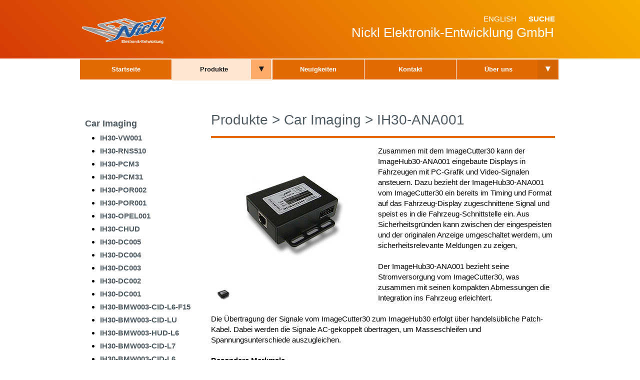

--- FILE ---
content_type: text/html; charset=utf-8
request_url: https://nickl.de/de/Products/CarImaging/ImageHub30/27/?VehicleID=33&VehicleDisplayID=31&VehicleListItem=4&Tab=10
body_size: 22234
content:
<!DOCTYPE html>
<html lang="de">
<head>
	<meta name="viewport" content="width=device-width, initial-scale=1.0" />
	<meta charset="utf-8" />
	<title>Fahrzeug-Displays ImageCutter ImageHub Messtechnik Navigation Display - IH30-ANA001 | Technische Daten [Honda Accord] 4</title>
	<meta name="robots" content="index,follow">
	<meta name="author" content="Nickl Elektronik-Entwicklung GmbH">

	<link rel="apple-touch-icon" sizes="120x120" href="/apple-touch-icon-120x120-precomposed.png" /> 
	<link rel="apple-touch-icon" sizes="152x152" href="/apple-touch-icon-152x152-precomposed.png" />	
	<link rel="stylesheet" type="text/css" href="/css/all.css?2019-12-24" />
	<link rel="stylesheet" type="text/css" href="/css/colors.css" />
	<link rel="stylesheet" type="text/css" href="/css/mediashow.css" />
	<script src="/js/nee_framework.js" type="text/javascript"></script>
	<script src="/js/fadeMediaShow.js" type="text/javascript"></script>
</head>
<body class="grd-orange">
<header id="top">
	<div class="block row">
		<h3 class="block-title">
			<a href="https://www.nickl.de" > 
				<img src="/Images/NicklLogoTransparent350x120.png" alt="Nickl Elektronik-Entwicklung GmbH" width="175" height="60" style="border-width: 0px">
			</a>
		</h3>
		<nav id="metanav"><ul>
			<li><a href="/en/Products/CarImaging/ImageHub30/27/?VehicleID=33&VehicleDisplayID=31&VehicleListItem=4&Tab=10">English</a></li>
			<li><a href="/de/Search/">Suche</a></li>
		</ul></nav>
  </div>
	<div class="block row">
		<div class="subline"><a href="#"><span>Nickl Elektronik-Entwicklung GmbH</span></a></div>
	</div>
</header>
<header id="bottom">
	<div class="block">
		<nav id="mainnav" >
			<ul class="sf-menu sf-navbar">
				<li >
					<a href="/de/">Startseite</a>
				</li>
				<li class="is-active mainsub">
					<a href="/de/Products/">Produkte</a><a class="dropdown" href="#">&#9662;</a>
					<ul class="sf-navleft">
						<li class="mainsub">
							<a href="/de/Products/Displays/">Displays</a>
							<a class="dropdown" href="#">&#9662;</a>
							<ul>
								<li >
									<a href="/de/Products/Displays/RuggedLight21QX/">RuggedLight21QX</a>
								</li>
								<li >
									<a href="/de/Products/Displays/RuggedLight15FHD/">RuggedLight15FHD</a>
								</li>
								<li >
									<a href="/de/Products/Displays/RuggedLight12WX/">RuggedLight12WX</a>
								</li>
								<li >
									<a href="/de/Products/Displays/RuggedLight8X/">RuggedLight8X</a>
								</li>
								<li >
									<a href="/de/Products/Displays/SunLight12X/">SunLight12X</a>
								</li>
								<li >
									<a href="/de/Products/Displays/SunLight6V/">SunLight6V</a>
								</li>
								<li >
									<a href="/de/Products/Displays/StarLight15X/">StarLight15X</a>
								</li>
								<li >
									<a href="/de/Products/Displays/StarLight12X/">StarLight12X</a>
								</li>
								<li >
									<a href="/de/Products/Displays/StarLight10X/">StarLight10X</a>
								</li>
								<li >
									<a href="/de/Products/Displays/StarLight8S/">StarLight8S</a>
								</li>
								<li >
									<a href="/de/Products/Displays/StarLight6V/">StarLight6V</a>
								</li>
								<li >
									<a href="/de/Products/Displays/VersaLight65V/">VersaLight65V</a>
								</li>
								<li >
									<a href="/de/Products/Displays/Planet6WQ/">Planet6WQ</a>
								</li>
							</ul>
						</li>
						<li class="is-active mainsub">
							<a href="/de/Products/CarImaging/">Car Imaging</a>
							<a class="dropdown" href="#">&#9662;</a>
							<ul>
								<li >
									<a href="/de/Products/CarImaging/VehicleList/">Fahrzeugliste</a>
								</li>
								<li >
									<a href="/de/Products/CarImaging/ImageCutter120/">ImageCutter120</a>
								</li>
								<li >
									<a href="/de/Products/CarImaging/ImageHub120/">ImageHub120</a>
								</li>
								<li >
									<a href="/de/Products/CarImaging/ImageCutter30/">ImageCutter30</a>
								</li>
								<li class="is-active">
									<a href="/de/Products/CarImaging/ImageHub30/">ImageHub30</a>
								</li>
							</ul>
						</li>
						<li class="mainsub">
							<a href="/de/Products/Interface/">Interface</a>
							<a class="dropdown" href="#">&#9662;</a>
							<ul>
								<li >
									<a href="/de/Products/Interface/MGC/">Maus Gateway CAN MGC</a>
								</li>
								<li >
									<a href="/de/Products/Interface/VTI/">Vielseitiges TFT Interface VTI</a>
								</li>
							</ul>
						</li>
						<li class="mainsub">
							<a href="/de/Products/Video/">Video</a>
							<a class="dropdown" href="#">&#9662;</a>
							<ul>
								<li >
									<a href="/de/Products/Video/SDVC/">Formatwandler</a>
								</li>
								<li >
									<a href="/de/Products/Video/Viso/">Video-Isolator</a>
								</li>
								<li >
									<a href="/de/Products/Video/VSB/">Video-Signal-Booster für VGA-Signale</a>
								</li>
							</ul>
						</li>
						<li class="mainsub">
							<a href="/de/Products/Network/">Netzwerk</a>
							<a class="dropdown" href="#">&#9662;</a>
							<ul>
								<li >
									<a href="/de/Products/Network/Hub100/">Portabler twisted-pair HUB</a>
								</li>
							</ul>
						</li>
						<li class="mainsub">
							<a href="/de/Products/Solar/">Solar</a>
							<a class="dropdown" href="#">&#9662;</a>
							<ul>
								<li >
									<a href="/de/Products/Solar/MiniSolar600W/">Mini Solar 600W - Balkonkraftwerk</a>
								</li>
							</ul>
						</li>
						<li class="mainsub">
							<a href="/de/Products/Mountings/">Halterungen</a>
							<a class="dropdown" href="#">&#9662;</a>
							<ul>
								<li >
									<a href="/de/Products/Mountings/VacuumCup/">Saugnapf</a>
								</li>
								<li >
									<a href="/de/Products/Mountings/BallJoint/">Kugelgelenk</a>
								</li>
								<li >
									<a href="/de/Products/Mountings/Pyramid/">Pyramide</a>
								</li>
								<li >
									<a href="/de/Products/Mountings/Ball/">Kugelgelenkhalter </a>
								</li>
							</ul>
						</li>
						<li class="mainsub">
							<a href="/de/Products/Accessories/">Kabel und Adapter</a>
							<a class="dropdown" href="#">&#9662;</a>
							<ul>
								<li >
									<a href="/de/Products/Accessories/ImageHubCables/">ImageHub-Kabel</a>
								</li>
								<li >
									<a href="/de/Products/Accessories/PowerSupplyCables/">Stromversorgung<br>Kabel und Adapter </a>
								</li>
								<li >
									<a href="/de/Products/Accessories/NetworkCables/">RJ45<br>Kabel und Adapter</a>
								</li>
								<li >
									<a href="/de/Products/Accessories/DisplayPortCables/">DisplayPort <br>Kabel und Adapter</a>
								</li>
								<li >
									<a href="/de/Products/Accessories/DVIcables/">DVI<br>Kabel und Adapter</a>
								</li>
								<li >
									<a href="/de/Products/Accessories/VGAcables/">VGA<br>Kabel und Adapter</a>
								</li>
								<li >
									<a href="/de/Products/Accessories/HDMIcables/">HDMI<br>Kabel und Adapter</a>
								</li>
								<li >
									<a href="/de/Products/Accessories/USBcables/">USB<br>Kabel und Adapter</a>
								</li>
								<li >
									<a href="/de/Products/Accessories/RS232cables/">RS232 <br>Kabel und Adapter</a>
								</li>
							</ul>
						</li>
<!--								<li><a href="Products/Eol/">Abkündigungen</a></li>
-->
					</ul>
				</li>
				<li>
					<a href="/de/News/">Neuigkeiten</a>
				</li>
				<li>
					<a href="/de/Sales/">Kontakt</a>
				</li>
				<li class="mainsub">
					<a href="/de/About/">Über uns</a>
					<a class="dropdown" href="#">&#9662;</a>
					<ul class="sf-navright">
						<li><a class="navright" href="/de/About/Imprint/"  >Impressum & Datenschutz</a></li>
						<li><a class="navright" href="/de/About/Customers/">Unsere Kunden</a></li>
						<li><a class="navright" href="/de/About/Staff/"    >Kontaktpersonen</a></li>
					</ul>
				</li>
				<!-- <li></li> -- Pseudoeintrag für IE, da die erste Ebende die Breiteste sein muss -->
			</ul>
		</nav>
	</div>
</header>
<script type="text/javascript">
	// Slideshow einrichten
//	function Show (index) {
//		jQuery.fn.fadeSlideShow.jumpTo(newIndex: index);
//	}
</script>
<div class="wrap">
	<nav id="sidenav" role="navigation">
		<h3><a href="/de/Products/CarImaging/">Car Imaging</a></h3>
		<div class="block">
			<ul>
				<li ><a href="/de/Products/CarImaging/ImageHub30/99/">IH30-VW001</a></li>
				<li ><a href="/de/Products/CarImaging/ImageHub30/98/">IH30-RNS510</a></li>
				<li ><a href="/de/Products/CarImaging/ImageHub30/95/">IH30-PCM3</a></li>
				<li ><a href="/de/Products/CarImaging/ImageHub30/94/">IH30-PCM31</a></li>
				<li ><a href="/de/Products/CarImaging/ImageHub30/101/">IH30-POR002</a></li>
				<li ><a href="/de/Products/CarImaging/ImageHub30/35/">IH30-POR001</a></li>
				<li ><a href="/de/Products/CarImaging/ImageHub30/32/">IH30-OPEL001</a></li>
				<li ><a href="/de/Products/CarImaging/ImageHub30/110/">IH30-CHUD</a></li>
				<li ><a href="/de/Products/CarImaging/ImageHub30/37/">IH30-DC005</a></li>
				<li ><a href="/de/Products/CarImaging/ImageHub30/36/">IH30-DC004</a></li>
				<li ><a href="/de/Products/CarImaging/ImageHub30/34/">IH30-DC003</a></li>
				<li ><a href="/de/Products/CarImaging/ImageHub30/31/">IH30-DC002</a></li>
				<li ><a href="/de/Products/CarImaging/ImageHub30/30/">IH30-DC001</a></li>
				<li ><a href="/de/Products/CarImaging/ImageHub30/114/">IH30-BMW003-CID-L6-F15</a></li>
				<li ><a href="/de/Products/CarImaging/ImageHub30/93/">IH30-BMW003-CID-LU</a></li>
				<li ><a href="/de/Products/CarImaging/ImageHub30/41/">IH30-BMW003-HUD-L6</a></li>
				<li ><a href="/de/Products/CarImaging/ImageHub30/40/">IH30-BMW003-CID-L7</a></li>
				<li ><a href="/de/Products/CarImaging/ImageHub30/39/">IH30-BMW003-CID-L6</a></li>
				<li ><a href="/de/Products/CarImaging/ImageHub30/38/">IH30-BMW003-CID-HIGH</a></li>
				<li ><a href="/de/Products/CarImaging/ImageHub30/33/">IH30-BMW002</a></li>
				<li ><a href="/de/Products/CarImaging/ImageHub30/29/">IH30-BMW001</a></li>
				<li ><a href="/de/Products/CarImaging/ImageHub30/28/">IH30-AUDI001</a></li>
				<li class="is-active"><a href="/de/Products/CarImaging/ImageHub30/27/">IH30-ANA001</a></li>
			</ul>
		</div>
		<br><h3><a href="/de/Products/CarImaging/ImageHub30/27/">Geeignete Fahrzeuge</a></h3>
		<div class="block">
			<ul>
				<li ><a href="/de/Products/CarImaging/ImageHub30/27/?VehicleID=1&Tab=10#Tab">Audi A6 (C6)</a></li>
				<li ><a href="/de/Products/CarImaging/ImageHub30/27/?VehicleID=2&Tab=10#Tab">Audi A4 (B7)</a></li>
				<li ><a href="/de/Products/CarImaging/ImageHub30/27/?VehicleID=7&Tab=10#Tab">Audi A3 (8P)</a></li>
				<li class="is-active"><a href="/de/Products/CarImaging/ImageHub30/27/?VehicleID=33&Tab=10#Tab">Honda Accord (8. Generation)</a></li>
				<li ><a href="/de/Products/CarImaging/ImageHub30/27/?VehicleID=10&Tab=10#Tab">Opel Signum (Signum)</a></li>
				<li ><a href="/de/Products/CarImaging/ImageHub30/27/?VehicleID=12&Tab=10#Tab">Opel Vectra (Vectra C)</a></li>
				<li ><a href="/de/Products/CarImaging/ImageHub30/27/?VehicleID=11&Tab=10#Tab">Opel Zafira (Zafira B)</a></li>
				<li ><a href="/de/Products/CarImaging/ImageHub30/27/?VehicleID=6&Tab=10#Tab">Opel Astra (Astra H)</a></li>
				<li ><a href="/de/Products/CarImaging/ImageHub30/27/?VehicleID=17&Tab=10#Tab">Opel Corsa (Corsa D)</a></li>
				<li ><a href="/de/Products/CarImaging/ImageHub30/27/?VehicleID=13&Tab=10#Tab">Volkswagen Passat (B5 (3B))</a></li>
				<li ><a href="/de/Products/CarImaging/ImageHub30/27/?VehicleID=20&Tab=10#Tab">Volkswagen Eos (1F)</a></li>
				<li ><a href="/de/Products/CarImaging/ImageHub30/27/?VehicleID=15&Tab=10#Tab">Volkswagen Jetta (1K5)</a></li>
				<li ><a href="/de/Products/CarImaging/ImageHub30/27/?VehicleID=5&Tab=10#Tab">Volkswagen Touran (- / GP)</a></li>
				<li ><a href="/de/Products/CarImaging/ImageHub30/27/?VehicleID=14&Tab=10#Tab">Volkswagen Golf Plus (5M)</a></li>
				<li ><a href="/de/Products/CarImaging/ImageHub30/27/?VehicleID=3&Tab=10#Tab">Volkswagen Golf 5 (1K)</a></li>
				<li ><a href="/de/Products/CarImaging/ImageHub30/27/?VehicleID=4&Tab=10#Tab">Volkswagen Caddy (2K)</a></li>
			</ul>
		</div>
	</nav>
	<div id="main" role="main">
		<article class="block">
			<div class="content">
			<!--  Header: [begin] -->
					<h1 class="csc-firstHeader">
						<a href="/de/Products/">Produkte</a>
						<a href="#">></a>
						<a href="/de/Products/CarImaging/">Car Imaging</a>
						<a href="#">></a> 
						<a href="/de/Products/CarImaging/ImageHub30/27/">IH30-ANA001</a> 
					</h1>
					<hr class="header">
		<!--  Header: [end] -->
		<!--  Text: [begin] -->
				<p class="bodytext" align="justify">
				<table width="100%" border="0" cellpadding="0" cellspacing="0"><tbody>
					<tr>
						<td>
							<table align="left" width="330px" border="0" cellpadding="0" cellspacing="0">
								<tr>
								<td style="padding: 0px 5px 0 5px; width:100%;" valign="top" align="left">
									<table border="0" cellpadding="0" cellspacing="0">
										<tr>
											<td align="left" valign="top" height="240px">
												<p style="position: relative; display: inline-block;">
													<div id="slideshowWrapper">
														<div id="slideshow">
															<div class="MediaInActive"><img src="/Images/Products/CarImaging/ImageHub30/IH30_ANA001.jpg"></div>
														</div><br clear="all" />
													</div>
												</p>
											</td>
											<td style="height: 10px"></td>
										</tr>
										<tr>
											<td>
												<div id="MediaList"><table border="0" cellpadding="0" cellspacing="0"><tbody>
												<tr>
													<td>
														<div class="Media0 ActiveLi"><a href="#"><img src="/Images/Products/CarImaging/ImageHub30/IH30_ANA001.jpg" align="left" width="40px" ></a></div>
													</td>
												</tr>
												</tbody></table></div>
											</td>
										</tr>
										<tr height="20px"><td></td></tr>
									</table>
								</td>
								<td width="10px">&nbsp;</td>
							</tr></table>
Zusammen mit dem ImageCutter30 kann der ImageHub30-ANA001 eingebaute Displays in Fahrzeugen mit PC-Grafik und Video-Signalen ansteuern. Dazu bezieht der ImageHub30-ANA001 vom ImageCutter30 ein bereits im Timing und Format auf das Fahrzeug-Display zugeschnittene Signal und speist es in die Fahrzeug-Schnittstelle ein. Aus Sicherheitsgründen kann zwischen der eingespeisten und der originalen Anzeige umgeschaltet werdem, um sicherheitsrelevante Meldungen zu zeigen,
<br>
<br>Der ImageHub30-ANA001 bezieht seine Stromversorgung vom ImageCutter30, was zusammen mit seinen kompakten Abmessungen die Integration ins Fahrzeug erleichtert.
<br>
<br>Die Übertragung der Signale vom ImageCutter30 zum ImageHub30 erfolgt über handelsübliche Patch-Kabel. Dabei werden die Signale AC-gekoppelt übertragen, um Masseschleifen und Spannungsunterschiede auszugleichen.
							</td>
						</tr>
					</tbody></table>
					<table width="100%" border="0" cellpadding="0" cellspacing="0"><tbody>
						<tr height="20px"><td></td></tr>
						<tr>
							<td><strong>Besondere Merkmale</strong></td>
						</tr>
						<tr><td><ul>
							<li>Umschaltung zw. Originalbild und PC/Video-Bild</li>
							<li>Potenzialtrennung zw. ImageHub30 und ImageCutter30</li>
							<li>Versorgung über ImageCutter30</li>
						</ul></td></tr>
						<tr height="30px"><td></td></tr>
					</tbody></table>
					<table class="contenttable-border" cellspacing="0" cellpadding="7"><tbody>
					<tr>
						<th style="padding: 0.5em 1em"><strong>Bestelldaten:</strong></th>
						<td style="padding: 0.5em 1em">1EMIH30-ANA001</td>
					</tbody></table><br>
					<p>Ausgewählte Konfiguration:</p>
<form action="index.php" method="GET">
<input type="hidden" name="lg" value="de">
<input type="hidden" name="ProductID" value="27">
<input type="hidden" name="Tab" value="10">
<input type="hidden" name="Anchor" value="Tab">
					<table class="contenttable-border" width="100%" cellspacing="0" cellpadding="5"><tbody>
						<tr border="1">
							<th style="border-left:none"></th>
							<th colspan="2"><strong>Fahrzeug</strong></th>
							<th><strong>Anzeigegerät</strong></th>
						</tr>
						<tr>
							<td style="text-align:center"><input type="radio" onClick="window.location.href='/de/Products/CarImaging/ImageHub30/27/?VehicleID=33&VehicleDisplayID=31&VehicleListItem=4&Tab=10#Tab'" checked name="VehicleListItem" value="4"></td>
							<td style="border-right:none" width="125px"><img src="/Images/Products/CarImaging/Vehicle/HondaAccord.jpg"></td>
							<td style="border-left:none">
								<b>Modell:</b> Honda Accord<br>								<b>Typ:</b> 8. Generation<br>								<br><b>Zeitraum:</b> 2010...<br>							</td>
							<td style="">
								<img style="float:right;  padding-top: 0px; padding-left: 5px; padding-button: 2px" src="/Images/Products/CarImaging/VehicleDisplay/HondaAccord8GDisplay.jpg">
								<b>Auflösung:</b> <span style="white-space: nowrap;">580 x 231 pxl</span><br><b>Technologie:</b> <span style="white-space: nowrap;">(Analog RGB)</span><br>							</td>
						</tr>
					</tbody></table>
</form>
					<p><br></p>
				<a name="Tab"></a>
				<nav id="submenu" ><div style="overflow:hidden;">
					<ul>
						<li class="is-active"><a href="/de/Products/CarImaging/ImageHub30/27/?VehicleID=33&VehicleDisplayID=31&VehicleListItem=4&Tab=10#Tab">Technische Daten</a></li>
						<li><a href="/de/Products/CarImaging/ImageHub30/27/?VehicleID=33&VehicleDisplayID=31&VehicleListItem=4&Tab=50#Tab">Fahrzeugspezifische Infos</a></li>
						<li><a href="/de/Products/CarImaging/ImageHub30/27/?VehicleID=33&VehicleDisplayID=31&VehicleListItem=4&Tab=2#Tab">Zubehör</a></li>
						<li><a href="/de/Products/CarImaging/ImageHub30/27/?VehicleID=33&VehicleDisplayID=31&VehicleListItem=4&Tab=51#Tab">Einbau</a></li>
						<li><a href="/de/Products/CarImaging/ImageHub30/27/?VehicleID=33&VehicleDisplayID=31&VehicleListItem=4&Tab=5#Tab">Downloads</a></li>
						</ul>
					</div></nav>
		
					<table class="contenttable-outer" cellspacing="0" cellpadding="5"><tbody><tr><td>
							<table class="contenttable-inner" border="0" cellspacing="0" cellpadding="1"><tbody>
								<tr height="5px"><td>
								</td></tr>
								<tr>
									<td>
										<strong>Ausgangs-Multiplexer</strong>
									</td>
									<td width="5px"></td>
									<td>Umschaltemöglichkeit zur Anzeige von ImageCutter30-Bild oder von Steuergeräte-Bild</td>
								</tr>
								<tr height="5px"><td>
								</td></tr>
								<tr>
									<td>
										<strong>Abmessungen (BxHxT)</strong>
									</td>
									<td width="5px"></td>
									<td>84 mm x 80 mm x 24 mm</td>
								</tr>
								<tr height="5px"><td>
								</td></tr>
								<tr>
									<td>
										<strong>Gehäuse</strong>
									</td>
									<td width="5px"></td>
									<td>Polystyrol, schwarz</td>
								</tr>
								<tr height="5px"><td>
								</td></tr>
								<tr>
									<td>
										<strong>Betriebstemperatur</strong>
									</td>
									<td width="5px"></td>
									<td>0..60°C</td>
								</tr>
								<tr height="5px"><td>
								</td></tr>
								<tr>
									<td>
										<strong>Lagertemperatur</strong>
									</td>
									<td width="5px"></td>
									<td>-25..60°C</td>
								</tr>
								<tr height="5px"><td>
								</td></tr>
								<tr>
									<td>
										<strong>Gewicht</strong>
									</td>
									<td width="5px"></td>
									<td>75 g</td>
								</tr>
		
							</tbody></table>
						</td>
					</tr>
				</tbody></table>
				<!--  Text: [end] -->
			<!--  CONTENT ELEMENT [end] -->
			</div>
		</article>
	  <footer><br>
		<hr class="header">
		<h3><a href="/de/Products/CarImaging/">Car Imaging:</a></h3>
		<h4>
				<a  href="/de/Products/CarImaging/ImageHub30/99/">IH30-VW001</a>
 | 				<a  href="/de/Products/CarImaging/ImageHub30/98/">IH30-RNS510</a>
 | 				<a  href="/de/Products/CarImaging/ImageHub30/95/">IH30-PCM3</a>
 | 				<a  href="/de/Products/CarImaging/ImageHub30/94/">IH30-PCM31</a>
 | 				<a  href="/de/Products/CarImaging/ImageHub30/101/">IH30-POR002</a>
 | 				<a  href="/de/Products/CarImaging/ImageHub30/35/">IH30-POR001</a>
 | 				<a  href="/de/Products/CarImaging/ImageHub30/32/">IH30-OPEL001</a>
 | 				<a  href="/de/Products/CarImaging/ImageHub30/110/">IH30-CHUD</a>
 | 				<a  href="/de/Products/CarImaging/ImageHub30/37/">IH30-DC005</a>
 | 				<a  href="/de/Products/CarImaging/ImageHub30/36/">IH30-DC004</a>
 | 				<a  href="/de/Products/CarImaging/ImageHub30/34/">IH30-DC003</a>
 | 				<a  href="/de/Products/CarImaging/ImageHub30/31/">IH30-DC002</a>
 | 				<a  href="/de/Products/CarImaging/ImageHub30/30/">IH30-DC001</a>
 | 				<a  href="/de/Products/CarImaging/ImageHub30/114/">IH30-BMW003-CID-L6-F15</a>
 | 				<a  href="/de/Products/CarImaging/ImageHub30/93/">IH30-BMW003-CID-LU</a>
 | 				<a  href="/de/Products/CarImaging/ImageHub30/41/">IH30-BMW003-HUD-L6</a>
 | 				<a  href="/de/Products/CarImaging/ImageHub30/40/">IH30-BMW003-CID-L7</a>
 | 				<a  href="/de/Products/CarImaging/ImageHub30/39/">IH30-BMW003-CID-L6</a>
 | 				<a  href="/de/Products/CarImaging/ImageHub30/38/">IH30-BMW003-CID-HIGH</a>
 | 				<a  href="/de/Products/CarImaging/ImageHub30/33/">IH30-BMW002</a>
 | 				<a  href="/de/Products/CarImaging/ImageHub30/29/">IH30-BMW001</a>
 | 				<a  href="/de/Products/CarImaging/ImageHub30/28/">IH30-AUDI001</a>
 | 				<a class="is-active" href="/de/Products/CarImaging/ImageHub30/27/">IH30-ANA001</a>
		</h4>
	  </footer>
	</div>
</div>
<script type="text/javascript">
var oldWindowOnload = window.onload;
window.onload = function () {
	if (typeof(oldWindowOnload) == "function") {
		oldWindowOnload();
	}
	jQuery(document).ready(function(){
		jQuery('#slideshow').fadeMediaShow();
	});
};
</script>
</body>
</html>

--- FILE ---
content_type: text/css
request_url: https://nickl.de/css/all.css?2019-12-24
body_size: 14303
content:
@charset "UTF-8";

@-ms-viewport {
  width: device-width;
}

@viewport {
  width: device-width;
}

/*
*
* Reset
*
*/
body, div, span, object, h1, h2, h3, h4, h5, h6, p, blockquote, pre, a, abbr, acronym, address, code, del, dfn, em, img, q, dl, dt, dd, ol, ul, li, fieldset, form, label, legend, table, caption, tbody, tfoot, thead, tr, th, td, small, section, article, header, footer, nav, aside, hgroup, mark, time, meter, progress, datalist, canvas, audio, video, figure, figcaption, input { 
	margin: 0; 
/*
	padding: 0; 
*/
	border: 0; 
	font-weight: inherit; 
	font-style: inherit; 
	font-size: 100%; 
	font-family: inherit; 
/*
	vertical-align: baseline; 
*/
}
ul {
	padding-top: 5px; 
	padding-left: 20px; 
}
li {
	padding-bottom: 2px; 
}

a img { border: none; }
a, input, select, textarea { outline: none; } /* Removes Firefox imposed outline */
article, header, footer, nav { display: block; }
/* 
* 
* Tools
*
*/
.row { *zoom: 1; }
.row:before, .row:after { content: ""; display: table; }
.row:after { clear: both; }
/*
*
* Typography 
*
*/
html { 
	font-family: sans-serif;
	overflow-y: scroll;
	font-size: 15px; /* 1 */
 /*
 -webkit-text-size-adjust: none;
  -ms-text-size-adjust: 100%;
*/
}
body, p, input, textarea, select, button, h6, td {
  font-family: Arial, sans-serif;
  font-size: 15px;
  line-height: 21px;
}

.bodytext {
   text-align: justify
}

.centertext {
   text-align: center
}

.centerimage {
	text-align:center;
	margin-top: 2px;  
	margin-bottom: 5px
}
p.imagefloat:after  { 
  content: ""; 
  display: block; 
  clear: both; 
}
 
h1 { 
  font-weight: bold;
  font-size: 28px;
  line-height: 36px;
}
h2 { 
  font-weight: bold;
  font-size: 22px;
  line-height: 26px;
}
h3 {
  font-weight: bold;
  font-size: 18px;
  line-height: 23px;
}
h4 {
  font-weight: bold;
  font-size: 16px;
  line-height: 21px;
}

.new-start {
	color: white; 
	font-style: italic;
	font-weight: bold;
	float:right;
	padding: 2px 7px;
	margin: 0 0 0 10px;
	background-color:red;
}

.hide {
	display:none
}
/*
*
* Links & Buttons
*
*/
a, a:visited, a:active, a:hover { text-decoration: none; color: #1a1a1a; }
a:focus { outline: thin dotted; }

a:hover,
a:active,
button[type="submit"]:hover { outline: 0; }

a:hover { text-decoration: underline; }



/*
*
* Structure
* 
*/
@media only screen and (max-width: 968px) {
  body {
    position: relative;
    min-width: 700px;
    width: 100%;
  }
  .block {
    position: relative;
    margin: 0 auto;
    /*padding: 1.5em 1.25em;*/
    max-width: 700px;/* 960px; */
  }
  .wrap {
    width: 688px;/* 940px; */
    margin: 0 auto;
    padding-top: 40px;
    position: relative;
/*
    background: white;
*/
  }

/* content area */

  #main { 
    width: 688px; /*720px; */
    min-height:320px;
    float: right;
    position: relative;
    z-index: 21;
    padding-bottom: 19px;
/*
  background: url(../Image/border-vert.png) repeat-y left top;
*/
  }
}

@media (min-width: 968px) {
  body {
    position: relative;
    min-width: 960px;
    width: 100%;
  }
  .block {
    position: relative;
    margin: 0 auto;
    /*padding: 1.5em 1.25em;*/
    max-width: 960px;
  }
  .wrap {
    width: 940px;
    margin: 0 auto;
    padding-top: 40px;
    position: relative;
/*
  background: white;
*/
  }
/* content area */


  #main { 
    width: 720px; 
	min-height:320px;
    float: right;
    position: relative;
    z-index: 21;
    padding-bottom: 19px;
/*
    background: url(../Image/border-vert.png) repeat-y left top;
*/
  }
}

/* navigation header */
#sidenav{
	border-radius:0
}
.anchors a:focus,.sampleAnchors a:focus{
	outline:0
}
.sampleTabContent p{
	clear:left
}
.nav,.sidenav{
	padding:0
}
.sf-menu,.sf-menu *{
	margin:0;
	padding:0;
	list-style:none
}
.sf-menu li{
	position:relative
}
.sf-menu ul{
	position:absolute;
	display:none;
	top:100%;
	left:0;
	z-index:99
}
.sf-menu>li{
	display:block;
	position:relative
}
.sf-menu li:active>ul,
.sf-menu li:focus>ul,
.sf-menu li:hover>ul,
.sf-menu li.sfHover>ul{
	visibility: visible;
	display:block
}
.sf-menu a{
}
.sf-navbar a{
	color: white; 
}
.sf-menu ul ul{
	top:0;left:100%
}
.sf-menu{
	margin-bottom:1em
}


.sf-navbar{
	position:relative;

	margin-bottom:5em
}
.sf-navbar:before{
	content:'';
	position:absolute;
	left:0;
	z-index:-1;
	height:200%;
	width:100%
}
.sf-navbar ul{
	box-shadow:none
}
.sf-navbar li{
	position:static
}
.sf-navbar>li>a,.sf-navbar>li>ul>li>a{
	border:0
}
.sf-navbar>li>ul{
	min-width:36em
}
.sf-navbar ul li{
	position:relative
}
.sf-navbar ul ul{
	left:0;
	top:100%
}
.sf-navbar ul ul li{
	width:100%
}

#mainnav { 
	white-space:nowrap;
}

#mainnav li a {
    padding-top: 11px;
    padding-bottom: 11px;
    margin-top: 0px;
    margin-bottom: 0px;
	color: white;
}

#mainnav ul li.mainsub ul li a {
    padding-left: 25px;
    padding-right: 25px;
	color: white;
	min-width: 0px;	/*Die Breite zurücksetzen, damit diese nicht so breit wird wie die zweite Menüzeile (Vererbung)*/
	width: initial;
}

#mainnav ul li.mainsub ul li.mainsub a {
    padding-left: 8px;
    padding-right: 0px;
}

#mainnav li.mainsub > a.dropdown {
	min-width: 40px;
	min-height: 28px;
    padding: 9px 0px 2px 0px;
    margin: 0px 2px 0px 0px;
	font-size: 18px;
}

#mainnav li.mainsub a:focus,
#mainnav li.mainsub a:hover,
#mainnav a:focus,
#mainnav a:hover {
	color: #1a1a1a;
  text-decoration: none;
}

#mainnav ul {
  float: left;
}



#mainnav  li.is-active a {
	color: #1a1a1a;
}

#mainnav ul li {
  float: left;
	text-align: center;
    display: block;
    padding-top: 0px;
    padding-bottom: 0px;
    padding-left: 0px;
    padding-right: 0px;
    margin-top: 2px;
    margin-bottom: 2px;
	margin-right:1px;
    -webkit-transition: all 0.1s ease-out; 
       -moz-transition: all 0.1s ease-out; 
         -o-transition: all 0.1s ease-out; 
            transition: all 0.1s ease-out; 
}
.ie-smaller-9 #mainnav ul li {
/*
  margin: 2px 1px 0 0;
*/
/*
    filter:progid:DXImageTransform.Microsoft.gradient(startColorstr=#CCFFFFFF,endColorstr=#CCFFFFFF); 
    zoom: 1;
*/
}
#mainnav ul > li.mainsub  {
    padding-left: 10px;
    padding-right: 0px;
}

@media only screen and (max-width: 968px) {
  #mainnav ul li a {
	display:inline-block;
	min-width: 128px;
    padding-left: 0px;
    padding-right: 0px;
 	color: white;
    font-size: 13px;
	line-height: 18px;
    font-weight: bold;
  }
  #mainnav ul li.mainsub a {
	min-width: 100px;
    padding-left: 0px;
    padding-right: 0px;
  }
  #mainnav ul li.mainsub ul li.mainsub a.dropdown {
	min-width: 40px;
    padding-left: 0px;
    padding-right: 0px;
    margin-left: 0px;
    margin-right: 2px;
  }
}

@media (min-width: 968px) {
  #mainnav ul li a {
	display:inline-block;
	min-width: 183px;
    padding-left: 0px;
    padding-right: 0px;
	color: white;
    font-size: 13px;
	line-height: 18px;
    font-weight: bold;
  }
  #mainnav ul li.mainsub a {
	min-width: 148px;
    padding-left: 0px;
    padding-right: 0px;
  }
  #mainnav ul li.mainsub ul li.mainsub a.dropdown {
	min-width: 0px;
    padding-left: 6px;
    padding-right: 6px;
    margin-left: 0px;
    margin-right: 2px;
  }
}

#mainnav ul li.mainsub ul li.mainsub {
    padding-top: 0px;
    padding-bottom: 0px;
    padding-left: 0px;
    padding-right: 0px;
	width: initial;
	min-width: 0px;	/*Die Breite zurücksetzen, damit diese nicht so breit wird wie die zweite Menüzeile (Vererbung)*/
}

#mainnav li.mainsub ul li:focus,
#mainnav li.mainsub ul li.mainsub.is-active,
#mainnav li.mainsub ul li:hover,
#mainnav li.mainsub ul li.mainsub:focus,
#mainnav li.mainsub ul li.mainsub:hover,
#mainnav li:focus,
#mainnav li.is-active,
#mainnav li.mainsub.is-active,
#mainnav li:hover,
#mainnav li.mainsub:focus,
#mainnav li.mainsub:hover {
	color: #1a1a1a;
    margin-top: 0px;
    margin-bottom: 0px;
    padding-top: 2px;
    padding-bottom: 2px;
    -webkit-transition: all 0.2s ease-out; 
       -moz-transition: all 0.2s ease-out; 
         -o-transition: all 0.2s ease-out; 
            transition: all 0.2s ease-out; 
}

#mainnav li.mainsub ul li.mainsub ul li:focus,
#mainnav li.mainsub ul li.mainsub ul li:hover {
    padding-top: 2px;
    padding-bottom: 2px;
    margin-top: 0px;
    margin-bottom: 0px;
}

.sf-navleft,
.sf-navright {
   width: 100%;
}

#mainnav ul li ul.sf-navleft li {
	float:left;
}
#mainnav ul li ul.sf-navright li {
	float:right;
}

#mainnav  li.is-active ul li.is-active a,
#mainnav  li.is-active ul li:hover a {
	color: #1a1a1a;
}

#mainnav  li.is-active ul li.is-active ul li a,
#mainnav  li.is-active ul li:hover ul li a {
	color: white;
}
#mainnav  li.is-active ul li.is-active ul li.is-active a,
#mainnav  li.is-active ul li.is-active ul li:hover a,
#mainnav  li.is-active ul li:hover ul li:hover a {
	color: #1a1a1a;
}


#mainnav  li.is-active ul li a{
	color: white;
}


#mainnav ul li.mainsub ul li.mainsub ul li {
	min-width: 0;	/*Die Breite zurücksetzen, damit diese nicht so breit wird wie die zweite Menüzeile (Vererbung)*/
	width: 100%;
    padding-left: 0px;
    padding-right: 0px;
    padding-top: 0px;
    padding-bottom: 0px;
}

#mainnav ul li.mainsub ul li.mainsub ul li a {
    padding-left: 16px;
    padding-right: 16px;
    padding-top: 9px;
    padding-bottom: 9px;
}


/* navigation subsite */
@media only screen and (max-width: 968px) {
  #sidenav{
	  display:none
  }
}
@media (min-width: 968px) {
  #sidenav {
    overflow: hidden;
    width: 220px;
    /*margin-top: 55px;*/
    display: block;
    float: left;
    font-size: 15px;
    line-height: 18px;
  }
}
#sidenav .block {
  margin: 0 2px 0 10px;
}
#sidenav li ul {
  margin: 0 0 0 16px;
}
#sidenav li a { padding: 3px 0; }

#sidenav .is-active > a {
  font-weight: bold;
}
#sidenav a:hover {
  font-weight: bold;
  text-decoration: none;
}

#sidenav li:last-child {
  border-right: none;
}
#sidenav li a {
  display: block;
  outline: none;
  font-weight:bold;
  word-wrap: break-word;
}
#sidenav li a span {
  display: table-cell;
  vertical-align: middle;
  height: 50px;
  padding-left: 10px;
}  
#sidenav li a:hover {
  background: none; filter: none;
}

#sidenav ul {
  *zoom: 1;
  display: block;
}
#sidenav ul:before, #sidenav ul:after {
  content: "";
  display: table;
}
#sidenav ul:after {
  clear: both;

}/* header */
.startseite .inner {
  max-width: 960px;
  margin: 0 auto;
}
#top {
  z-index: 100;
  position: relative;
}
#top .block { 
  width: 960px;
}
#top .block:first-child {
  padding: 32px 0 48px 0;
}
/*JT: fix mob differences*/
  #top .block:first-child {
    padding: 32px 0 0 0;
    height: 84px;
  }
#top .block-title {
  float: left;
}
#top .block-title a {
  display: block;
}
#bottom {
  z-index: 100;
  position: relative;
}
#bottom .block { 
  width: 960px;
}
#bottom .block-title {
  float: left;
}
#bottom .block-title a {
  display: block;
}
#top #metanav {
  float: right;
  text-align: right;
}
#top #metanav ul {
  margin-top: -10px;
}
#top #metanav li {
  display: inline;
  text-align: right;
  padding: 0 10px;
}
#top #metanav li:last-child {
  padding-right: 10px;
  font-weight: bold;
}
#top #metanav li a {
  color: #fff;
  text-transform: uppercase;
  font-size: 15px;
}
#top #metanav li.active a {text-decoration:underline;}

/*Tabllennavigation*/
#tablenav ul li {
  display: block;
	text-align: center;
}
#tablenav ul li a {
	color: white;
  padding: 8px 20px;
  display: block;
  font-size: 15px;
  font-weight: bold;
}

/* navigation submenü */
#submenu { 
	white-space:nowrap;
}
#submenu ul {
  padding: 0px 0 1px 0;
}
#submenu ul li {
  display: block;
  float: left;
  margin: 2px 1px 2px 0;
  padding: 1px 0 1px 0;
    -webkit-transition: all 0.1s ease-out; 
       -moz-transition: all 0.1s ease-out; 
         -o-transition: all 0.1s ease-out; 
            transition: all 0.1s ease-out; 
}
#submenu ul li.is-active,
#submenu ul li:hover {
	color: #1a1a1a;
  margin: 0px 1px 0 0;
  padding: 3px 0 3px 0;
    -webkit-transition: all 0.2s ease-out; 
       -moz-transition: all 0.2s ease-out; 
         -o-transition: all 0.2s ease-out; 
            transition: all 0.2s ease-out; 
}
#submenu a:hover {
	color: #1a1a1a;
  text-decoration: none;
}

#submenu li a {
	color: white;
}

#submenu  li.is-active a {
	color: #1a1a1a;
}

#submenu ul li a {
	color: white;
  padding: 8px 20px;
  display: block;
  font-size: 15px;
  font-weight: bold;
}


/* Fußzeile (Navigation für Mobilgeräte) */
footer{
/*
	position: fixed;	
    left: 0 ; right: 0; bottom: 0; 
    height:[footer-height];
	z-index: 10000;
	background: white;
	padding-bottom: 10px;
*/
/*
position: sticky;
bottom:0;
padding-bottom: 5px;
z-index: 10000;
background: white;
*/
	text-align: center
}
footer h3
{
	line-height: 200%
}
footer h4
{
	line-height: 180%
}

@media (min-width: 968px) {
  footer{
	  display:none
  }
  .footerspace {
	  display:none
  }
}

/* startseite */
@media only screen and (max-width: 968px) {
  #main article.block {
    padding: 2px 0 0 2px;
    display: block;
  }
}  
@media (min-width: 968px) {
  #main article.block {
    padding: 4px 0 0 32px;
    display: block;
  }
}
#main article .content {
  width: 688px;
}

article .hitword {
  font-weight: bold;
}
article .content h1 {
  font-weight: normal;
  margin: -18px 0 14px 0;
}
article .content h2 {
  margin: 20px 0 10px 0;
}
article .content h3,
article .content h4 {
  margin: 0px 0 10px 0;
}
article .content p {
  padding: 0 0 7px 0;
  line-height: 21px;
}
article .content img.left-aligned {
  float: left;
  margin: 0 5px 5px 0;  
}
article .content img.right-aligned {
  float: right;
  margin: 0 160px 5px 5px;  
}

.subline {
  height: 1px;
}
.subline a {
  font-family: Arial;
  font-weight: normal;
  font-size: 26px;
  line-height: 26px;
  margin-top: -64px;
  margin-right: 12px;
  float: right;
  display: block;
  color: #fff;
}
.subline a span {
  font-family: Arial;
  font-weight: normal;
} 
.subline a:hover {
  text-decoration: none;
  border: none;
}


/*
  * Style settings of LayerSlider
  *
  * (c) 2011-2013 George Krupa, John Gera & Kreatura Media
  * http://codecanyon.net/licenses/
*/
/* ===============================================================
LAYERSLIDER
================================================================*/
.ls-bg { max-width: 960px!important; }
.ls-s2 img { max-width: 160px!important; max-height: 160px!important; }

#layerslider-container {
  overflow: hidden;
}


--- FILE ---
content_type: text/css
request_url: https://nickl.de/css/colors.css
body_size: 27090
content:
/*universal grey*/
#sitefooter {
	background: #505c64;
}
#sidenav a,
.breadcrumb ,
#main h1.csc-firstHeader a
{
	color: #505c64;
}
/*home grau*/
.grd-grey #top .block:first-child {
	background: #9c9c9c; /* Old browsers */
	background: url([data-uri]);
	background: -moz-linear-gradient(left,  rgba(80,92,100,0.6) 0%, rgba(181,188,189,0.6) 100%);
	background: -webkit-gradient(linear, left top, right top, color-stop(0%,rgba(80,92,100,0.6)), color-stop(100%,rgba(181,188,189,0.6)));
	background: -webkit-linear-gradient(left,  rgba(80,92,100,0.6) 0%,rgba(181,188,189,0.6) 100%);
	background: -o-linear-gradient(left,  rgba(80,92,100,0.6) 0%,rgba(181,188,189,0.6) 100%);
	background: -ms-linear-gradient(left,  rgba(80,92,100,0.6) 0%,rgba(181,188,189,0.6) 100%);
	background: linear-gradient(to right,  rgba(80,92,100,0.6) 0%,rgba(181,188,189,0.6) 100%);
	filter: progid:DXImageTransform.Microsoft.gradient( startColorstr='#99505c64', endColorstr='#99b5bcbd',GradientType=1 );
}
/*nav selected grey*/
#sidenav .is-active .is-active .is-active {
	background: #ffffff; /* Old browsers */
	background: url([data-uri]);
	background: -moz-linear-gradient(left, #ffffff 0%, #e6e6e6 100%); /* FF3.6+ */
	background: -webkit-gradient(linear, left top, right top, color-stop(0%,#ffffff), color-stop(100%,#e6e6e6)); /* Chrome,Safari4+ */
	background: -webkit-linear-gradient(left, #ffffff 0%,#e6e6e6 100%); /* Chrome10+,Safari5.1+ */
	background: -o-linear-gradient(left, #ffffff 0%,#e6e6e6 100%); /* Opera 11.10+ */
	background: -ms-linear-gradient(left, #ffffff 0%,#e6e6e6 100%); /* IE10+ */
	background: linear-gradient(to right, #ffffff 0%,#e6e6e6 100%); /* W3C */
	filter: progid:DXImageTransform.Microsoft.gradient( startColorstr='#ffffff', endColorstr='#e6e6e6',GradientType=1 ); /* IE6-8 */
}
.grd-grey #top {
	background: #505c64; /* Old browsers */
	/* IE9 SVG, needs conditional override of 'filter' to 'none' */
	background: url([data-uri]);
	background: -moz-linear-gradient(45deg,  #505c64 0%, #9c9c9c 100%); /* FF3.6+ */
	background: -webkit-gradient(linear, left bottom, right top, color-stop(0%,#505c64), color-stop(100%,#9c9c9c)); /* Chrome,Safari4+ */
	background: -webkit-linear-gradient(45deg,  #505c64 0%,#9c9c9c 100%); /* Chrome10+,Safari5.1+ */
	background: -o-linear-gradient(45deg,  #505c64 0%,#9c9c9c 100%); /* Opera 11.10+ */
	background: -ms-linear-gradient(45deg,  #505c64 0%,#9c9c9c 100%); /* IE10+ */
	background: linear-gradient(45deg,  #505c64 0%,#9c9c9c 100%); /* W3C */
	filter: progid:DXImageTransform.Microsoft.gradient( startColorstr='#505c64', endColorstr='#9c9c9c',GradientType=1 ); /* IE6-8 fallback on horizontal gradient */
}
.grd-grey #mainnav  li{	
	background:#505c64; 
}
.grd-grey #mainnav ul li.is-active,
.grd-grey #mainnav ul li:hover {
	background: #9c9c9c;
}
.grd-grey .breadcrumb a, .grd-grey .submenu a,
.grd-grey #main a,
#sidenav .is-active > a,
#sidenav a:hover,
.grd-grey .right-off-canvas-menu li.is-active,
.grd-grey .right-off-canvas-menu li:hover a,
.grd-grey #main .breadcrumb li:first-child:before {
	color: #9c9c9c;
}


.grd-magenta #top {
	background: #5f003d; /* Old browsers */
	/* IE9 SVG, needs conditional override of 'filter' to 'none' */
	background: url([data-uri]);
	background: -moz-linear-gradient(45deg,  #5f003d 0%, #ae1953 100%); /* FF3.6+ */
	background: -webkit-gradient(linear, left bottom, right top, color-stop(0%,#5f003d), color-stop(100%,#ae1953)); /* Chrome,Safari4+ */
	background: -webkit-linear-gradient(45deg,  #5f003d 0%,#ae1953 100%); /* Chrome10+,Safari5.1+ */
	background: -o-linear-gradient(45deg,  #5f003d 0%,#ae1953 100%); /* Opera 11.10+ */
	background: -ms-linear-gradient(45deg,  #5f003d 0%,#ae1953 100%); /* IE10+ */
	background: linear-gradient(45deg,  #5f003d 0%,#ae1953 100%); /* W3C */
	filter: progid:DXImageTransform.Microsoft.gradient( startColorstr='#5f003d', endColorstr='#ae1953',GradientType=1 ); /* IE6-8 fallback on horizontal gradient */
}
.grd-magenta #mainnav  li{	
	background:#5f003d; 
}
.grd-magenta #mainnav ul li.is-active,
.grd-magenta #mainnav ul li:hover {
	background: #ae1953;
}
.grd-magenta .breadcrumb a, .grd-magenta .submenu a,
.grd-magenta #main a,
#sidenav .is-active > a,
#sidenav a:hover,
.grd-magenta .right-off-canvas-menu li.is-active,
.grd-magenta .right-off-canvas-menu li:hover a,
.grd-magenta #main .breadcrumb li:first-child:before {
	color: #ae1953;
}
.grd-magenta HR {border:0px; background:none; border-top:1px solid #ae1953;}
.grd-magenta DIV.content ul li, .grd-magenta DIV.content UL.csc-bulletlist li {}
.grd-magenta P.csc-linkToTop A {}
.grd-magenta DIV.csc-frame-frame1 {border:1px solid #ae1953;} /* Frame Umrandung */
.grd-magenta DIV.csc-frame-frame2 {border-bottom: 1px solid #ae1953;} /* Frame Unterer Rand */
.grd-magenta TABLE.contenttable-1 TR TH {border:1px solid #ae1953;} /* Headline */
.grd-magenta TABLE.contenttable-1 TR TD {border:1px solid #ae1953;}
.grd-magenta input[type="text"], .grd-magenta textarea {border:1px solid #ae1953; padding:3px 5px;}
.grd-magenta FORM#mailform input[type="submit"] {
	color:#fff; background-color:#ae1953; border:1px solid #ae1953; cursor:pointer; padding:3px 0;}
.grd-magenta FORM#mailform input[type="submit"]:HOVER {color:#ae1953; background-color:#fff}
.grd-magenta .myGallery { border:1px solid #ae1953; }

.grd-green #top {
	background: #00664f; /* Old browsers */
	/* IE9 SVG, needs conditional override of 'filter' to 'none' */
	background: url([data-uri]);
	background: -moz-linear-gradient(45deg,  #00664f 0%, #50ae2f 100%); /* FF3.6+ */
	background: -webkit-gradient(linear, left bottom, right top, color-stop(0%,#00664f), color-stop(100%,#50ae2f)); /* Chrome,Safari4+ */
	background: -webkit-linear-gradient(45deg,  #00664f 0%,#50ae2f 100%); /* Chrome10+,Safari5.1+ */
	background: -o-linear-gradient(45deg,  #00664f 0%,#50ae2f 100%); /* Opera 11.10+ */
	background: -ms-linear-gradient(45deg,  #00664f 0%,#50ae2f 100%); /* IE10+ */
	background: linear-gradient(45deg,  #00664f 0%,#50ae2f 100%); /* W3C */
	filter: progid:DXImageTransform.Microsoft.gradient( startColorstr='#00664f', endColorstr='#50ae2f',GradientType=1 ); /* IE6-8 fallback on horizontal gradient */
}

.grd-green #mainnav  li{	
/*
	background:#288A3F; ???
	background:#119131; 1/2
	background:#0A833D; 
*/
	background:#208342; 
}
.grd-green #mainnav ul li.is-active {
	background: #CFF3DB;
}
.grd-green #mainnav ul li:hover {
/*
	background: #CDF1D6;
	background: #B3F2B8; 2/3
	background: #C9F5CC;
*/
	background: #9FE7B7;
}
.grd-green .breadcrumb a, .grd-green .submenu a,
.grd-green #main a,
.grd-green #sidenav .is-active > a,
.grd-green #sidenav a:hover,
.grd-green .right-off-canvas-menu li.is-active,
.grd-green .right-off-canvas-menu li:hover a,
.grd-green #main .breadcrumb li:first-child:before {
	color: #50ae2f;
}

.grd-green HR {border:0px; background:none; border-top:1px solid #50ae2f;}
.grd-green HR.head {border:0px; background:#208342; height:4px; }		/* Abschluss Rubrikbeschreibung */
.grd-green DIV.content ul li, .grd-green DIV.content UL.csc-bulletlist li {}
.grd-green P.csc-linkToTop A {}
.grd-green DIV.csc-frame-frame1 {border:1px solid #50ae2f;} /* Frame Umrandung */
.grd-green DIV.csc-frame-frame2 {border-bottom: 1px solid #50ae2f;} /* Frame Unterer Rand */
.grd-green TABLE.contenttable-1 TR TH {border:1px solid #50ae2f;} /* Headline */
.grd-green TABLE.contenttable-1 TR TD {border:1px solid #50ae2f;}
.grd-green input[type="text"], .grd-green textarea {border:1px solid #50ae2f; padding:3px 5px;}
.grd-green FORM#mailform input[type="submit"] {
	color:#fff; background-color:#50ae2f; border:1px solid #50ae2f; cursor:pointer; padding:3px 0;}
.grd-green FORM#mailform input[type="submit"]:HOVER {color:#50ae2f; background-color:#fff}
.grd-green .myGallery { border:1px solid #50ae2f; }

.grd-yellowgreen #top {
	background: #89a923;
	background: url([data-uri]);
	background: -moz-linear-gradient(45deg,  #89a923 0%, #dedc00 100%);
	background: -webkit-gradient(linear, left bottom, right top, color-stop(0%,#89a923), color-stop(100%,#dedc00));
	background: -webkit-linear-gradient(45deg,  #89a923 0%,#dedc00 100%);
	background: -o-linear-gradient(45deg,  #89a923 0%,#dedc00 100%);
	background: -ms-linear-gradient(45deg,  #89a923 0%,#dedc00 100%);
	background: linear-gradient(45deg,  #89a923 0%,#dedc00 100%);
	filter: progid:DXImageTransform.Microsoft.gradient( startColorstr='#89a923', endColorstr='#dedc00',GradientType=1 );

}
.grd-yellowgreen #mainnav  li{	
	background:#89a923; 
}
.grd-yellowgreen #mainnav ul li a.dropdown {
	background: #819d20;
}
.grd-yellowgreen #mainnav ul li.is-active{
	background: #dedc00;
}
.grd-yellowgreen #mainnav ul li.is-active a.dropdown {
	background: #bfbf00;
}
.grd-yellowgreen #mainnav ul li a.dropdown:hover,
.grd-yellowgreen #mainnav ul li:hover {
	background: #d0d000;
}
.grd-yellowgreen .breadcrumb a, .grd-yellowgreen .submenu a,
.grd-yellowgreen #main a,
.grd-yellowgreen footer a,
.grd-yellowgreen #sidenav .is-active > a,
.grd-yellowgreen #sidenav a:hover,
.grd-yellowgreen .right-off-canvas-menu li.is-active,
.grd-yellowgreen .right-off-canvas-menu li:hover a,
.grd-yellowgreen #main .breadcrumb li:first-child:before {
	color: #89a923;
}
.grd-yellowgreen HR {border:0px; background:none; border-top:1px solid #89a923;}
.grd-yellowgreen HR.header {border:0px; background:#89a923; height:4px; }		/* Abschluss Rubrikbeschreibung */
.grd-yellowgreen DIV.content ul li, .grd-yellowgreen DIV.content UL.csc-bulletlist li {}
.grd-yellowgreen P.csc-linkToTop A {}
.grd-yellowgreen DIV.csc-frame-frame1 {border:1px solid #89a923;} /* Frame Umrandung */
.grd-yellowgreen DIV.csc-frame-frame2 {border-bottom: 1px solid #89a923;} /* Frame Unterer Rand */
.grd-yellowgreen TABLE.contenttable-1 TR TH {border:1px solid #89a923;} /* Headline */
.grd-yellowgreen TABLE.contenttable-1 TR TD {border:1px solid #89a923;}
.grd-yellowgreen input[type="text"], .grd-yellowgreen textarea {border:1px solid #89a923; padding:3px 5px;}
.grd-yellowgreen FORM#mailform input[type="submit"] {
	color:#fff; background-color:#89a923; border:1px solid #89a923; cursor:pointer; padding:3px 0;}
.grd-yellowgreen FORM#mailform input[type="submit"]:HOVER {color:#89a923; background-color:#fff}
.grd-yellowgreen .myGallery { border:1px solid #89a923; }

.grd-yellow #top {
	background: #fbb900;
	background: url([data-uri]);
	background: -moz-linear-gradient(45deg,  #fbb900 0%, #ffed00 100%);
	background: -webkit-gradient(linear, left bottom, right top, color-stop(0%,#fbb900), color-stop(100%,#ffed00));
	background: -webkit-linear-gradient(45deg,  #fbb900 0%,#ffed00 100%);
	background: -o-linear-gradient(45deg,  #fbb900 0%,#ffed00 100%);
	background: -ms-linear-gradient(45deg,  #fbb900 0%,#ffed00 100%);
	background: linear-gradient(45deg,  #fbb900 0%,#ffed00 100%);
	filter: progid:DXImageTransform.Microsoft.gradient( startColorstr='#fbb900', endColorstr='#ffed00',GradientType=1 );
}
.grd-yellow #mainnav  li{	
	background:#fbb900; 
}
.grd-yellow #mainnav ul li a.dropdown {
	background: #f0ae00;
}
.grd-yellow #mainnav ul li.is-active {
	background: #ffed00;
}
.grd-yellow #mainnav ul li:hover {
	background: #f9ea00;
}
.grd-yellow .breadcrumb a, grd-yellow .submenu a,
.grd-yellow #main a,
.grd-yellow #sidenav .is-active > a,
.grd-yellow #sidenav a:hover,
.grd-yellow .right-off-canvas-menu li.is-active,
.grd-yellow .right-off-canvas-menu li:hover a,
.grd-yellow #main .breadcrumb li:first-child:before  {
	color: #fbb900;
}
.grd-yellow HR {border:0px; background:none; border-top:1px solid #fbb900;}
.grd-yellow HR.header {border:0px; background:#fbb900; height:4px; }		/* Abschluss Rubrikbeschreibung */

.grd-yellow DIV.content ul li, grd-yellow DIV.content UL.csc-bulletlist li {}
.grd-yellow P.csc-linkToTop A {}
.grd-yellow DIV.csc-frame-frame1 {border:1px solid #fbb900;} /* Frame Umrandung */
.grd-yellow DIV.csc-frame-frame2 {border-bottom: 1px solid #fbb900;} /* Frame Unterer Rand */
.grd-yellow TABLE.contenttable-1 TR TH {border:1px solid #fbb900;} /* Headline */
.grd-yellow TABLE.contenttable-1 TR TD {border:1px solid #fbb900;}
.grd-yellow input[type="text"], grd-yellow textarea {border:1px solid #fbb900; padding:3px 5px;}
.grd-yellow FORM#mailform input[type="submit"] {
	color:#fff; background-color:#fbb900; border:1px solid #fbb900; cursor:pointer; padding:3px 0;}
.grd-yellow FORM#mailform input[type="submit"]:HOVER {color:#fbb900; background-color:#fff}
.grd-yellow .myGallery { border:1px solid #fbb900; }

.grd-blue #top {
	background: #003e6f;
	background: url([data-uri]);
	background: -moz-linear-gradient(45deg,  #003e6f 0%, #008ad2 100%);
	background: -webkit-gradient(linear, left bottom, right top, color-stop(0%,#003e6f), color-stop(100%,#008ad2));
	background: -webkit-linear-gradient(45deg,  #003e6f 0%,#008ad2 100%);
	background: -o-linear-gradient(45deg,  #003e6f 0%,#008ad2 100%);
	background: -ms-linear-gradient(45deg,  #003e6f 0%,#008ad2 100%);
	background: linear-gradient(45deg,  #003e6f 0%,#008ad2 100%);
	filter: progid:DXImageTransform.Microsoft.gradient( startColorstr='#003e6f', endColorstr='#008ad2',GradientType=1 );
}
.grd-blue #aboutnav  li,
.grd-blue #mainnav  li {
	background: #005C97;
}
.grd-blue #mainnav ul li a.dropdown {
	background: #004F7C;
}

.grd-blue #aboutnav ul li.is-active,
.grd-blue #mainnav ul li.is-active {
	background: #C3E8FF;
}
.grd-blue #mainnav ul li a.dropdown:hover,
.grd-blue #mainnav ul li:hover {
/*
	background: rgba(233,242,248,1);
*/
	background: #87D1FF;
}
.text-blue,
.grd-blue .breadcrumb a, 
.grd-blue .submenu a,
.grd-blue #main a,
.grd-blue #sidenav .is-active > a,
.grd-blue #sidenav a:hover,
.grd-blue .right-off-canvas-menu li.is-active,
.grd-blue .right-off-canvas-menu li:hover a,
.grd-blue #main .breadcrumb li:first-child:before  {
	color: #008ad2;
}
.grd-blue HR {border:0px; background:none; border-top:1px solid #008ad2;}
.grd-blue HR.header {border:0px; background: #005C97; height:4px; }		/* Abschluss Rubrikbeschreibung */

.grd-blue DIV.content ul li, .grd-blue DIV.content UL.csc-bulletlist li {}
.grd-blue P.csc-linkToTop A {}
.grd-blue DIV.csc-frame-frame1 {border:1px solid #008ad2;} /* Frame Umrandung */
.grd-blue DIV.csc-frame-frame2 {border-bottom: 1px solid #008ad2;} /* Frame Unterer Rand */
.grd-blue TABLE.contenttable-1 TR TH {border:1px solid #008ad2;} /* Headline */
.grd-blue TABLE.contenttable-1 TR TD {border:1px solid #008ad2;}
.grd-blue input[type="text"], .grd-blue textarea {border:1px solid #008ad2; padding:3px 5px;}
.grd-blue FORM#mailform input[type="submit"] {
	color:#fff; background-color:#008ad2; border:1px solid #008ad2; cursor:pointer; padding:3px 0;}
.grd-blue FORM#mailform input[type="submit"]:HOVER {color:#008ad2; background-color:#fff}
.grd-blue .myGallery { border:1px solid #008ad2; }

.grd-orange #top {
	background: #d53b05;
	background: url([data-uri]);
	background: -moz-linear-gradient(45deg,  #d53b05 0%, #f9b000 100%);
	background: -webkit-gradient(linear, left bottom, right top, color-stop(0%,#d53b05), color-stop(100%,#f9b000));
	background: -webkit-linear-gradient(45deg,  #d53b05 0%,#f9b000 100%);
	background: -o-linear-gradient(45deg,  #d53b05 0%,#f9b000 100%);
	background: -ms-linear-gradient(45deg,  #d53b05 0%,#f9b000 100%);
	background: linear-gradient(45deg,  #d53b05 0%,#f9b000 100%);
	filter: progid:DXImageTransform.Microsoft.gradient( startColorstr='#d53b05', endColorstr='#f9b000',GradientType=1 );
}
.grd-orange #mainnav  li{	
	background:#E36A03; 
}
.grd-orange #mainnav ul li a.dropdown {
	background: #D36603;
}
.grd-orange #mainnav ul li.is-active {
	background: #FEE6D2;
}
.grd-orange #mainnav ul li.is-active > a.dropdown {
	background: #FBAA68;
}
.grd-orange #mainnav ul li a.dropdown:hover,
.grd-orange #mainnav ul li:hover {
	background: #FECCA2;
}
.grd-orange button{	
	background:#E36A03; 
	color: white;
}
.grd-orange button:hover {
	background: #FECCA2;
	color: #1a1a1a;
}
.grd-orange #submenu  li{	
	background:#E36A03; 
}
.grd-orange #submenu ul li.is-active {
	border: 1px solid #f9b000;
	border-bottom:none;
	background: #FEE6D2;
}
.grd-orange #submenu ul li:hover {
	background: #FECCA2;
}
.grd-orange #tablenav  li{	
	background:#E36A03; 
}
.grd-orange #tablenav ul li.is-active {
	border: none;
	background: #FEE6D2;
}
.grd-orange #tablenav ul li:hover {
	background: #FECCA2;
}
/*
.grd-orange .breadcrumb a, 
*/
.grd-orange #csc-main a,	/* Content-Main  */
.grd-orange footer a,	/* Fußzeile  */
.grd-orange #sidenav .is-active > a,
.grd-orange #sidenav a:hover,
.grd-orange #text-link a:hover,
.grd-orange h3.tab-link a:hover
/*
.grd-orange .right-off-canvas-menu li.is-active,
.grd-orange .right-off-canvas-menu li:hover a
.grd-orange #main .breadcrumb li:first-child:before
*/
 {
	color: #f9b000;
}
.grd-orange HR {border:0px; background:none; border-top:1px solid #f9b000;}
.grd-orange HR.header {border:0px; background:#E36A03; height:4px; }		/* Abschluss Rubrikbeschreibung */
/*.grd-orange DIV.csc-frame-frame1 {border:1px solid #f9b000;} *//* Frame Umrandung */
/*.grd-orange DIV.csc-frame-frame2 {border-bottom: 1px solid #f9b000;} *//* Frame Unterer Rand */
.grd-orange TABLE.contenttable-outer  {border:1px solid #f9b000; width:100%; border-collapse: collapse}  /* Umrahmung */
.grd-orange TABLE.contenttable-noborder TR TH {border:none;}  /* Headline */
.grd-orange TABLE.contenttable-noborder TR TD {border:none;}
.grd-orange TABLE.contenttable-border  {border:1px solid #f9b000; border-collapse: collapse}  
.grd-orange TABLE.contenttable-border TR TH {border:1px solid #f9b000; background:#FEE6D2}  /* Headline */
.grd-orange TABLE.contenttable-border TR TD {border:1px solid #f9b000;}
.grd-orange TABLE.contenttable-inner TR TH {border:none;}  /* Headline */
.grd-orange TABLE.contenttable-inner TR TD {border:none;}
/*
.grd-orange input[type="text"], .grd-orange textarea {border:1px solid #f9b000; padding:3px 5px;}
.grd-orange FORM#mailform input[type="submit"] {
	color:#fff; background-color:#f9b000; border:1px solid #f9b000; cursor:pointer; padding:3px 0;}
.grd-orange FORM#mailform input[type="submit"]:HOVER {color:#f9b000; background-color:#fff}
.grd-orange .myGallery { border:1px solid #f9b000; }
*/

.grd-lightblue #top {
	background: #00759d;
	background: url([data-uri]);
	background: -moz-linear-gradient(45deg,  #00759d 0%, #3ec0f0 100%);
	background: -webkit-gradient(linear, left bottom, right top, color-stop(0%,#00759d), color-stop(100%,#3ec0f0));
	background: -webkit-linear-gradient(45deg,  #00759d 0%,#3ec0f0 100%);
	background: -o-linear-gradient(45deg,  #00759d 0%,#3ec0f0 100%);
	background: -ms-linear-gradient(45deg,  #00759d 0%,#3ec0f0 100%);
	background: linear-gradient(45deg,  #00759d 0%,#3ec0f0 100%);
	filter: progid:DXImageTransform.Microsoft.gradient( startColorstr='#00759d', endColorstr='#3ec0f0',GradientType=1 );
}
.grd-lightblue #mainnav  li{	
	background:#00759d; 
}
.grd-lightblue #mainnav ul li.is-active,
.grd-lightblue #mainnav ul li:hover {
	background: #3ec0f0;
}
.grd-lightblue .breadcrumb a, .grd-lightblue .submenu a,
.grd-lightblue #main a,
.grd-lightblue #sidenav .is-active > a,
.grd-lightblue #sidenav a:hover,
.grd-lightblue .right-off-canvas-menu li.is-active,
.grd-lightblue .right-off-canvas-menu li:hover a,
.grd-lightblue #main .breadcrumb li:first-child:before  {
	color: #3ec0f0;
}
.grd-lightblue HR {border:0px; background:none; border-top:1px solid #3ec0f0;}
.grd-lightblue DIV.content ul li, .grd-lightblue DIV.content UL.csc-bulletlist li {}
.grd-lightblue P.csc-linkToTop A {}
.grd-lightblue DIV.csc-frame-frame1 {border:1px solid #3ec0f0;} /* Frame Umrandung */
.grd-lightblue DIV.csc-frame-frame2 {border-bottom: 1px solid #3ec0f0;} /* Frame Unterer Rand */
.grd-lightblue TABLE.contenttable-1 TR TH {border:1px solid #3ec0f0;} /* Headline */
.grd-lightblue TABLE.contenttable-1 TR TD {border:1px solid #3ec0f0;}
.grd-lightblue .myGallery { border:1px solid #3ec0f0; }

/** grd-lightblue SEARCH *******************/
.grd-lightblue input[type="text"], .grd-lightblue textarea {border:1px solid #3ec0f0; padding:3px 5px;}
.grd-lightblue DIV.tx-indexedsearch-searchbox input[type="submit"].tx-indexedsearch-searchbox-button, .grd-lightblue FORM#mailform input[type="submit"] {
	color:#fff; background-color:#3ec0f0; border:1px solid #3ec0f0; cursor:pointer; padding:3px 0;}
.grd-lightblue DIV.tx-indexedsearch-searchbox input[type="submit"]:HOVER, .grd-lightblue FORM#mailform input[type="submit"]:HOVER {color:#3ec0f0; background-color:#fff}
.tx-indexedsearch .tx-indexedsearch-res .tx-indexedsearch-descr .tx-indexedsearch-redMarkup {color:#333333;}


--- FILE ---
content_type: text/css
request_url: https://nickl.de/css/mediashow.css
body_size: 224
content:
.slideshow {
    position: relative;
    display: inline-block;
}

.slideshow img, .slideshow video {
    vertical-align: top;
		display: none;
}

.MediaActive {
	display: inline-block;
}

.MediaInActive {
	display: none;
}


--- FILE ---
content_type: application/x-javascript
request_url: https://nickl.de/js/fadeMediaShow.js
body_size: 4094
content:
/*
 */

jQuery.fn.fadeMediaShow = function(options) {
	return this.each(function(){
		settings = jQuery.extend({
			interval: 3000, // Zeit bis zum nächsten Wechsel
			speed: 'slow', // Wechselgeschwindigkeit
			autoplay: false, // automatischer Durchlauf
			Active: 'MediaActive', // class zum Anzeigen via css
			inActive: 'MediaInActive', // class zum Ausblenden via css
			ListElement: 'MediaList', // (div) id der Auswahlliste
			ListLi: 'Media', // nummerierter Eintrag der Auswahlliste (class) 
			ListLiActive: 'ActiveLi', // class für angezeigte li der Auswahlliste
			beforeSlide: function(){}, // Funktionsaufruf vor den Wechsel des Bild/Video 
			afterSlide: function(){} // Funktionsaufruf nach den Wechsel des Bild/Video
	 	}, options);

		// Anzahl der Bilder/Videos
		var Slides = jQuery('> *', this).length;
		Slides = Slides - 1;
		// Letztes Bild/Video ist aktuelles Bild/Video
		var ActSlide = Slides;
		// Verkürzter Aufruf für jQuery 
		var jQslide = jQuery('> *', this);
		// this speichern
		var MediaThis = this;
		var intval = false;
		// Aktuelles Bild/Video ist nicht inaktiv.
		jQslide.eq(ActSlide).removeClass(settings.inActive);
		var autoplay = function(){
			intval = setInterval(function(){
				settings.beforeSlide();
				jQslide.eq(ActSlide).fadeOut(settings.speed);

				// Falls Auswahlliste vorhanden, aktives Element markieren
				if(settings.ListElement){
					var setActLi = (Slides - ActSlide) + 1;
					if(setActLi > Slides){setActLi=0;}
					jQuery('#'+settings.ListElement+' li').removeClass(settings.ListLiActive);
					jQuery('#'+settings.ListElement+' li').eq(setActLi).addClass(settings.ListLiActive);
				}

				if(ActSlide <= 0){
					jQslide.fadeIn(settings.speed);
					ActSlide = Slides;
				}else{
					ActSlide = ActSlide - 1;
				}

				// vorheriges Bild/Video wird inaktiv. Aktuelles Bild/Video nicht mehr inaktiv.
				jQslide.addClass(settings.inActive);
				jQslide.eq(ActSlide).removeClass(settings.inActive);

				settings.afterSlide();

			}, settings.interval);

		};

		var stopAutoplay = function(){
			clearInterval(intval);
			intval = false;
		};

		var jumpTo = function(newIndex){
			if(newIndex < 0){newIndex = Slides;}
			else if(newIndex > Slides){newIndex = 0;}
			settings.beforeSlide();
			if( newIndex > ActSlide ){
//	jQuery('> *:gt('+newIndex+')', MediaThis).fadeOut(settings.speed);
//	jQslide.fadeOut(settings.speed);
//				jQuery('> *:lt('+(newIndex+1)+')', MediaThis).fadeIn(settings.speed);
			}else if(newIndex < ActSlide){
//				jQuery('> *:gt('+newIndex+')', MediaThis).fadeOut(settings.speed);
			}
			
			// Falls anderes Bild/Video als das aktive
			if(ActSlide != newIndex) {

				// Neues Aktives Bild/Video merken
				ActSlide = newIndex;

				// vorheriges Bild/Video wird inaktiv. Aktuelles Bild/Video nicht mehr inaktiv.
				jQslide.addClass(settings.inActive);
				jQslide.eq(ActSlide).removeClass(settings.inActive);

				if(settings.ListElement){
					// aktives Element der Liste markieren
					jQuery('#'+settings.ListElement+' li').removeClass(settings.ListLiActive);
					jQuery('#'+settings.ListElement+' li').eq((Slides-newIndex)).addClass(settings.ListLiActive);
				}
				settings.afterSlide();
			}
		};

		// Durchnummerierte Auswahlliste erzeugen 
		if(settings.ListElement){
/*
			var i=0;
			var li = '';
			while(i<=Slides){
				if(i==0){
					li = li+'<div class="'+settings.ListLi+i+' '+settings.ListLiActive+'"><a href="#">'+(i+1)+'<\/a><\/div>';
				}else{
					li = li+'<div class="'+settings.ListLi+i+'"><a href="#">'+(i+1)+'<\/a><\/div>';
				}
				i++;
			}
			var List = '<div id="'+settings.ListElement+'">'+li+'<\/div>';
*/
			jQuery('#'+settings.ListElement+' li').eq((0)).addClass(settings.ListLiActive);

			jQuery('#'+settings.ListElement+' a').bind('click', function(){
				var index = jQuery('#'+settings.ListElement+' a').index(this);
				stopAutoplay();
				var ReverseIndex = Slides-index;

				jumpTo(ReverseIndex);

				return false;
			});
		}

		// Automatischer Durchlauf falls gesetzt
		if(settings.autoplay){autoplay();}else{intval=false;}
	});
};